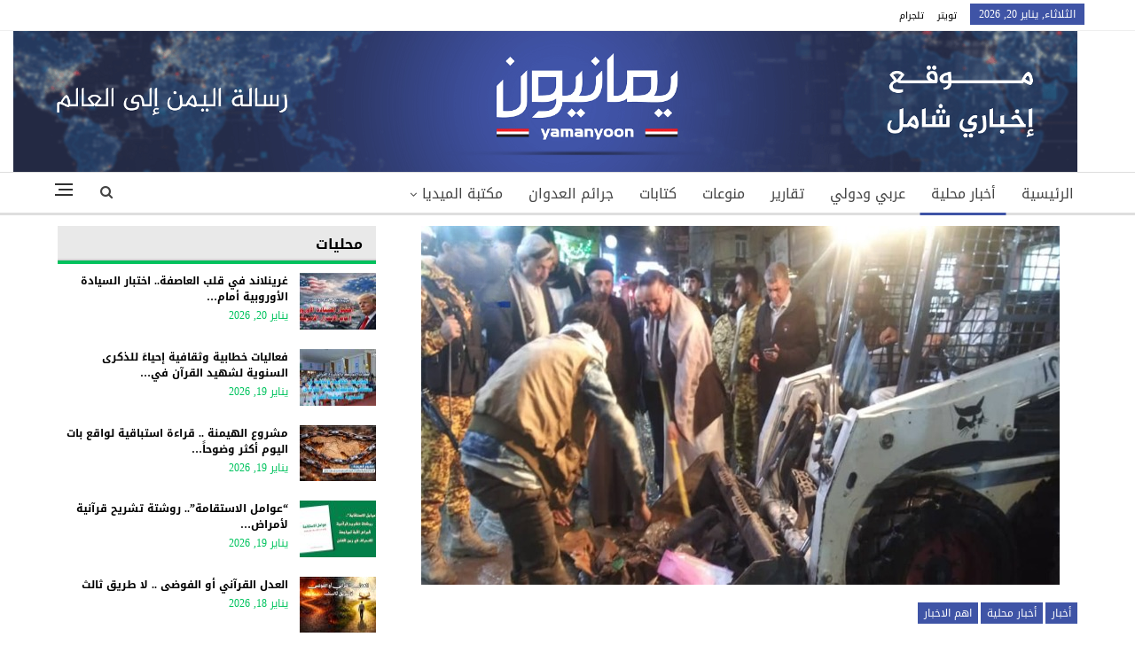

--- FILE ---
content_type: text/html; charset=UTF-8
request_url: https://www.yamanyoon.com/?p=340383
body_size: 14935
content:
	<!DOCTYPE html>
		<!--[if IE 8]>
	<html class="ie ie8" dir="rtl" lang="ar"> <![endif]-->
	<!--[if IE 9]>
	<html class="ie ie9" dir="rtl" lang="ar"> <![endif]-->
	<!--[if gt IE 9]><!-->
<html dir="rtl" lang="ar"> <!--<![endif]-->
	<head>
				<meta charset="UTF-8">
		<meta http-equiv="X-UA-Compatible" content="IE=edge">
		<meta name="viewport" content="width=device-width, initial-scale=1.0">
		<link rel="pingback" href="https://www.yamanyoon.com/xmlrpc.php"/>

		<title>تدشين حملة نظافة شاملة لرفع البسطات والمخلفات من شوارع وأسواق أمانة العاصمة &#8211; يمانيون</title>
<meta name='robots' content='max-image-preview:large' />
	<style>img:is([sizes="auto" i], [sizes^="auto," i]) { contain-intrinsic-size: 3000px 1500px }</style>
	
<!-- Better Open Graph, Schema.org & Twitter Integration -->
<meta property="og:locale" content="ar"/>
<meta property="og:site_name" content="يمانيون"/>
<meta property="og:url" content="https://www.yamanyoon.com/?p=340383"/>
<meta property="og:title" content="تدشين حملة نظافة شاملة لرفع البسطات والمخلفات من شوارع وأسواق أمانة العاصمة"/>
<meta property="og:image" content="https://www.yamanyoon.com/wp-content/uploads/2024/04/عباد-يدشن.png"/>
<meta property="article:section" content="اهم الاخبار"/>
<meta property="article:tag" content="عيد الفطر المبارك"/>
<meta property="og:description" content="تدشين حملة نظافة شاملة لرفع البسطات والمخلفات من شوارع وأسواق أمانة العاصمة"/>
<meta property="og:type" content="article"/>
<meta name="twitter:card" content="summary"/>
<meta name="twitter:url" content="https://www.yamanyoon.com/?p=340383"/>
<meta name="twitter:title" content="تدشين حملة نظافة شاملة لرفع البسطات والمخلفات من شوارع وأسواق أمانة العاصمة"/>
<meta name="twitter:description" content="تدشين حملة نظافة شاملة لرفع البسطات والمخلفات من شوارع وأسواق أمانة العاصمة"/>
<meta name="twitter:image" content="https://www.yamanyoon.com/wp-content/uploads/2024/04/عباد-يدشن.png"/>
<!-- / Better Open Graph, Schema.org & Twitter Integration. -->
<link rel='dns-prefetch' href='//fonts.googleapis.com' />
<link rel="alternate" type="application/rss+xml" title="يمانيون &laquo; الخلاصة" href="https://www.yamanyoon.com/?feed=rss2" />
<link rel='stylesheet' id='wp-block-library-rtl-css' href='https://www.yamanyoon.com/wp-includes/css/dist/block-library/style-rtl.min.css' type='text/css' media='all' />
<style id='classic-theme-styles-inline-css' type='text/css'>
/*! This file is auto-generated */
.wp-block-button__link{color:#fff;background-color:#32373c;border-radius:9999px;box-shadow:none;text-decoration:none;padding:calc(.667em + 2px) calc(1.333em + 2px);font-size:1.125em}.wp-block-file__button{background:#32373c;color:#fff;text-decoration:none}
</style>
<style id='global-styles-inline-css' type='text/css'>
:root{--wp--preset--aspect-ratio--square: 1;--wp--preset--aspect-ratio--4-3: 4/3;--wp--preset--aspect-ratio--3-4: 3/4;--wp--preset--aspect-ratio--3-2: 3/2;--wp--preset--aspect-ratio--2-3: 2/3;--wp--preset--aspect-ratio--16-9: 16/9;--wp--preset--aspect-ratio--9-16: 9/16;--wp--preset--color--black: #000000;--wp--preset--color--cyan-bluish-gray: #abb8c3;--wp--preset--color--white: #ffffff;--wp--preset--color--pale-pink: #f78da7;--wp--preset--color--vivid-red: #cf2e2e;--wp--preset--color--luminous-vivid-orange: #ff6900;--wp--preset--color--luminous-vivid-amber: #fcb900;--wp--preset--color--light-green-cyan: #7bdcb5;--wp--preset--color--vivid-green-cyan: #00d084;--wp--preset--color--pale-cyan-blue: #8ed1fc;--wp--preset--color--vivid-cyan-blue: #0693e3;--wp--preset--color--vivid-purple: #9b51e0;--wp--preset--gradient--vivid-cyan-blue-to-vivid-purple: linear-gradient(135deg,rgba(6,147,227,1) 0%,rgb(155,81,224) 100%);--wp--preset--gradient--light-green-cyan-to-vivid-green-cyan: linear-gradient(135deg,rgb(122,220,180) 0%,rgb(0,208,130) 100%);--wp--preset--gradient--luminous-vivid-amber-to-luminous-vivid-orange: linear-gradient(135deg,rgba(252,185,0,1) 0%,rgba(255,105,0,1) 100%);--wp--preset--gradient--luminous-vivid-orange-to-vivid-red: linear-gradient(135deg,rgba(255,105,0,1) 0%,rgb(207,46,46) 100%);--wp--preset--gradient--very-light-gray-to-cyan-bluish-gray: linear-gradient(135deg,rgb(238,238,238) 0%,rgb(169,184,195) 100%);--wp--preset--gradient--cool-to-warm-spectrum: linear-gradient(135deg,rgb(74,234,220) 0%,rgb(151,120,209) 20%,rgb(207,42,186) 40%,rgb(238,44,130) 60%,rgb(251,105,98) 80%,rgb(254,248,76) 100%);--wp--preset--gradient--blush-light-purple: linear-gradient(135deg,rgb(255,206,236) 0%,rgb(152,150,240) 100%);--wp--preset--gradient--blush-bordeaux: linear-gradient(135deg,rgb(254,205,165) 0%,rgb(254,45,45) 50%,rgb(107,0,62) 100%);--wp--preset--gradient--luminous-dusk: linear-gradient(135deg,rgb(255,203,112) 0%,rgb(199,81,192) 50%,rgb(65,88,208) 100%);--wp--preset--gradient--pale-ocean: linear-gradient(135deg,rgb(255,245,203) 0%,rgb(182,227,212) 50%,rgb(51,167,181) 100%);--wp--preset--gradient--electric-grass: linear-gradient(135deg,rgb(202,248,128) 0%,rgb(113,206,126) 100%);--wp--preset--gradient--midnight: linear-gradient(135deg,rgb(2,3,129) 0%,rgb(40,116,252) 100%);--wp--preset--font-size--small: 13px;--wp--preset--font-size--medium: 20px;--wp--preset--font-size--large: 36px;--wp--preset--font-size--x-large: 42px;--wp--preset--spacing--20: 0.44rem;--wp--preset--spacing--30: 0.67rem;--wp--preset--spacing--40: 1rem;--wp--preset--spacing--50: 1.5rem;--wp--preset--spacing--60: 2.25rem;--wp--preset--spacing--70: 3.38rem;--wp--preset--spacing--80: 5.06rem;--wp--preset--shadow--natural: 6px 6px 9px rgba(0, 0, 0, 0.2);--wp--preset--shadow--deep: 12px 12px 50px rgba(0, 0, 0, 0.4);--wp--preset--shadow--sharp: 6px 6px 0px rgba(0, 0, 0, 0.2);--wp--preset--shadow--outlined: 6px 6px 0px -3px rgba(255, 255, 255, 1), 6px 6px rgba(0, 0, 0, 1);--wp--preset--shadow--crisp: 6px 6px 0px rgba(0, 0, 0, 1);}:where(.is-layout-flex){gap: 0.5em;}:where(.is-layout-grid){gap: 0.5em;}body .is-layout-flex{display: flex;}.is-layout-flex{flex-wrap: wrap;align-items: center;}.is-layout-flex > :is(*, div){margin: 0;}body .is-layout-grid{display: grid;}.is-layout-grid > :is(*, div){margin: 0;}:where(.wp-block-columns.is-layout-flex){gap: 2em;}:where(.wp-block-columns.is-layout-grid){gap: 2em;}:where(.wp-block-post-template.is-layout-flex){gap: 1.25em;}:where(.wp-block-post-template.is-layout-grid){gap: 1.25em;}.has-black-color{color: var(--wp--preset--color--black) !important;}.has-cyan-bluish-gray-color{color: var(--wp--preset--color--cyan-bluish-gray) !important;}.has-white-color{color: var(--wp--preset--color--white) !important;}.has-pale-pink-color{color: var(--wp--preset--color--pale-pink) !important;}.has-vivid-red-color{color: var(--wp--preset--color--vivid-red) !important;}.has-luminous-vivid-orange-color{color: var(--wp--preset--color--luminous-vivid-orange) !important;}.has-luminous-vivid-amber-color{color: var(--wp--preset--color--luminous-vivid-amber) !important;}.has-light-green-cyan-color{color: var(--wp--preset--color--light-green-cyan) !important;}.has-vivid-green-cyan-color{color: var(--wp--preset--color--vivid-green-cyan) !important;}.has-pale-cyan-blue-color{color: var(--wp--preset--color--pale-cyan-blue) !important;}.has-vivid-cyan-blue-color{color: var(--wp--preset--color--vivid-cyan-blue) !important;}.has-vivid-purple-color{color: var(--wp--preset--color--vivid-purple) !important;}.has-black-background-color{background-color: var(--wp--preset--color--black) !important;}.has-cyan-bluish-gray-background-color{background-color: var(--wp--preset--color--cyan-bluish-gray) !important;}.has-white-background-color{background-color: var(--wp--preset--color--white) !important;}.has-pale-pink-background-color{background-color: var(--wp--preset--color--pale-pink) !important;}.has-vivid-red-background-color{background-color: var(--wp--preset--color--vivid-red) !important;}.has-luminous-vivid-orange-background-color{background-color: var(--wp--preset--color--luminous-vivid-orange) !important;}.has-luminous-vivid-amber-background-color{background-color: var(--wp--preset--color--luminous-vivid-amber) !important;}.has-light-green-cyan-background-color{background-color: var(--wp--preset--color--light-green-cyan) !important;}.has-vivid-green-cyan-background-color{background-color: var(--wp--preset--color--vivid-green-cyan) !important;}.has-pale-cyan-blue-background-color{background-color: var(--wp--preset--color--pale-cyan-blue) !important;}.has-vivid-cyan-blue-background-color{background-color: var(--wp--preset--color--vivid-cyan-blue) !important;}.has-vivid-purple-background-color{background-color: var(--wp--preset--color--vivid-purple) !important;}.has-black-border-color{border-color: var(--wp--preset--color--black) !important;}.has-cyan-bluish-gray-border-color{border-color: var(--wp--preset--color--cyan-bluish-gray) !important;}.has-white-border-color{border-color: var(--wp--preset--color--white) !important;}.has-pale-pink-border-color{border-color: var(--wp--preset--color--pale-pink) !important;}.has-vivid-red-border-color{border-color: var(--wp--preset--color--vivid-red) !important;}.has-luminous-vivid-orange-border-color{border-color: var(--wp--preset--color--luminous-vivid-orange) !important;}.has-luminous-vivid-amber-border-color{border-color: var(--wp--preset--color--luminous-vivid-amber) !important;}.has-light-green-cyan-border-color{border-color: var(--wp--preset--color--light-green-cyan) !important;}.has-vivid-green-cyan-border-color{border-color: var(--wp--preset--color--vivid-green-cyan) !important;}.has-pale-cyan-blue-border-color{border-color: var(--wp--preset--color--pale-cyan-blue) !important;}.has-vivid-cyan-blue-border-color{border-color: var(--wp--preset--color--vivid-cyan-blue) !important;}.has-vivid-purple-border-color{border-color: var(--wp--preset--color--vivid-purple) !important;}.has-vivid-cyan-blue-to-vivid-purple-gradient-background{background: var(--wp--preset--gradient--vivid-cyan-blue-to-vivid-purple) !important;}.has-light-green-cyan-to-vivid-green-cyan-gradient-background{background: var(--wp--preset--gradient--light-green-cyan-to-vivid-green-cyan) !important;}.has-luminous-vivid-amber-to-luminous-vivid-orange-gradient-background{background: var(--wp--preset--gradient--luminous-vivid-amber-to-luminous-vivid-orange) !important;}.has-luminous-vivid-orange-to-vivid-red-gradient-background{background: var(--wp--preset--gradient--luminous-vivid-orange-to-vivid-red) !important;}.has-very-light-gray-to-cyan-bluish-gray-gradient-background{background: var(--wp--preset--gradient--very-light-gray-to-cyan-bluish-gray) !important;}.has-cool-to-warm-spectrum-gradient-background{background: var(--wp--preset--gradient--cool-to-warm-spectrum) !important;}.has-blush-light-purple-gradient-background{background: var(--wp--preset--gradient--blush-light-purple) !important;}.has-blush-bordeaux-gradient-background{background: var(--wp--preset--gradient--blush-bordeaux) !important;}.has-luminous-dusk-gradient-background{background: var(--wp--preset--gradient--luminous-dusk) !important;}.has-pale-ocean-gradient-background{background: var(--wp--preset--gradient--pale-ocean) !important;}.has-electric-grass-gradient-background{background: var(--wp--preset--gradient--electric-grass) !important;}.has-midnight-gradient-background{background: var(--wp--preset--gradient--midnight) !important;}.has-small-font-size{font-size: var(--wp--preset--font-size--small) !important;}.has-medium-font-size{font-size: var(--wp--preset--font-size--medium) !important;}.has-large-font-size{font-size: var(--wp--preset--font-size--large) !important;}.has-x-large-font-size{font-size: var(--wp--preset--font-size--x-large) !important;}
:where(.wp-block-post-template.is-layout-flex){gap: 1.25em;}:where(.wp-block-post-template.is-layout-grid){gap: 1.25em;}
:where(.wp-block-columns.is-layout-flex){gap: 2em;}:where(.wp-block-columns.is-layout-grid){gap: 2em;}
:root :where(.wp-block-pullquote){font-size: 1.5em;line-height: 1.6;}
</style>
<link rel='stylesheet' id='better-framework-main-fonts-css' href='https://fonts.googleapis.com/css?family=Roboto%3A500&#038;display=swap' type='text/css' media='all' />
<link rel='stylesheet' id='better-framework-font-1-css' href='//fonts.googleapis.com/earlyaccess/droidarabickufi.css' type='text/css' media='all' />
<script type="text/javascript" src="https://www.yamanyoon.com/wp-includes/js/jquery/jquery.min.js" id="jquery-core-js"></script>
<script type="text/javascript" src="https://www.yamanyoon.com/wp-includes/js/jquery/jquery-migrate.min.js" id="jquery-migrate-js"></script>
<!--[if lt IE 9]>
<script type="text/javascript" src="https://www.yamanyoon.com/wp-content/themes/ansarollah/includes/libs/better-framework/assets/js/html5shiv.min.js" id="bf-html5shiv-js"></script>
<![endif]-->
<!--[if lt IE 9]>
<script type="text/javascript" src="https://www.yamanyoon.com/wp-content/themes/ansarollah/includes/libs/better-framework/assets/js/respond.min.js" id="bf-respond-js"></script>
<![endif]-->
<link rel="https://api.w.org/" href="https://www.yamanyoon.com/index.php?rest_route=/" /><link rel="alternate" title="JSON" type="application/json" href="https://www.yamanyoon.com/index.php?rest_route=/wp/v2/posts/340383" /><link rel="EditURI" type="application/rsd+xml" title="RSD" href="https://www.yamanyoon.com/xmlrpc.php?rsd" />
<link rel="canonical" href="https://www.yamanyoon.com/?p=340383" />
<link rel='shortlink' href='https://www.yamanyoon.com/?p=340383' />
<link rel="alternate" title="oEmbed (JSON)" type="application/json+oembed" href="https://www.yamanyoon.com/index.php?rest_route=%2Foembed%2F1.0%2Fembed&#038;url=https%3A%2F%2Fwww.yamanyoon.com%2F%3Fp%3D340383&#038;lang=ar" />
<link rel="alternate" title="oEmbed (XML)" type="text/xml+oembed" href="https://www.yamanyoon.com/index.php?rest_route=%2Foembed%2F1.0%2Fembed&#038;url=https%3A%2F%2Fwww.yamanyoon.com%2F%3Fp%3D340383&#038;format=xml&#038;lang=ar" />
<meta name="generator" content="Powered by WPBakery Page Builder - drag and drop page builder for WordPress."/>
<script type="application/ld+json">{
    "@context": "http://schema.org/",
    "@type": "Organization",
    "@id": "#organization",
    "logo": {
        "@type": "ImageObject",
        "url": "https://www.yamanyoon.com/wp-content/uploads/2023/06/yamanyoonlogobanner.png"
    },
    "url": "https://www.yamanyoon.com/",
    "name": "\u064a\u0645\u0627\u0646\u064a\u0648\u0646",
    "description": "\u0631\u0633\u0627\u0644\u0629 \u0627\u0644\u064a\u0645\u0646 \u0627\u0644\u0649 \u0627\u0644\u0639\u0627\u0644\u0645"
}</script>
<script type="application/ld+json">{
    "@context": "http://schema.org/",
    "@type": "WebSite",
    "name": "\u064a\u0645\u0627\u0646\u064a\u0648\u0646",
    "alternateName": "\u0631\u0633\u0627\u0644\u0629 \u0627\u0644\u064a\u0645\u0646 \u0627\u0644\u0649 \u0627\u0644\u0639\u0627\u0644\u0645",
    "url": "https://www.yamanyoon.com/"
}</script>
<script type="application/ld+json">{
    "@context": "http://schema.org/",
    "@type": "BlogPosting",
    "headline": "\u062a\u062f\u0634\u064a\u0646 \u062d\u0645\u0644\u0629 \u0646\u0638\u0627\u0641\u0629 \u0634\u0627\u0645\u0644\u0629 \u0644\u0631\u0641\u0639 \u0627\u0644\u0628\u0633\u0637\u0627\u062a \u0648\u0627\u0644\u0645\u062e\u0644\u0641\u0627\u062a \u0645\u0646 \u0634\u0648\u0627\u0631\u0639 \u0648\u0623\u0633\u0648\u0627\u0642 \u0623\u0645\u0627\u0646\u0629 \u0627\u0644\u0639\u0627\u0635\u0645\u0629",
    "description": "\u062a\u062f\u0634\u064a\u0646 \u062d\u0645\u0644\u0629 \u0646\u0638\u0627\u0641\u0629 \u0634\u0627\u0645\u0644\u0629 \u0644\u0631\u0641\u0639 \u0627\u0644\u0628\u0633\u0637\u0627\u062a \u0648\u0627\u0644\u0645\u062e\u0644\u0641\u0627\u062a \u0645\u0646 \u0634\u0648\u0627\u0631\u0639 \u0648\u0623\u0633\u0648\u0627\u0642 \u0623\u0645\u0627\u0646\u0629 \u0627\u0644\u0639\u0627\u0635\u0645\u0629",
    "datePublished": "2024-04-10",
    "dateModified": "2024-04-10",
    "author": {
        "@type": "Person",
        "@id": "#person-",
        "name": "\u0645\u0627\u062c\u062f"
    },
    "image": "https://www.yamanyoon.com/wp-content/uploads/2024/04/\u0639\u0628\u0627\u062f-\u064a\u062f\u0634\u0646.png",
    "interactionStatistic": [
        {
            "@type": "InteractionCounter",
            "interactionType": "http://schema.org/CommentAction",
            "userInteractionCount": "0"
        }
    ],
    "publisher": {
        "@id": "#organization"
    },
    "mainEntityOfPage": "https://www.yamanyoon.com/?p=340383"
}</script>
<link rel='stylesheet' id='bf-minifed-css-1' href='https://www.yamanyoon.com/wp-content/bs-booster-cache/d66cd5b50fc062c127950f984b07e2fd.css' type='text/css' media='all' />
<link rel='stylesheet' id='7.11.0-1768832443' href='https://www.yamanyoon.com/wp-content/bs-booster-cache/1c0e8fd375c276343cc98b33c8aa8629.css' type='text/css' media='all' />
<link rel="icon" href="https://www.yamanyoon.com/wp-content/uploads/2023/06/cropped-yamanyoonlog-in-32x32.png" sizes="32x32" />
<link rel="icon" href="https://www.yamanyoon.com/wp-content/uploads/2023/06/cropped-yamanyoonlog-in-192x192.png" sizes="192x192" />
<link rel="apple-touch-icon" href="https://www.yamanyoon.com/wp-content/uploads/2023/06/cropped-yamanyoonlog-in-180x180.png" />
<meta name="msapplication-TileImage" content="https://www.yamanyoon.com/wp-content/uploads/2023/06/cropped-yamanyoonlog-in-270x270.png" />

<!-- BetterFramework Head Inline CSS -->
<style>
.site-header .site-branding .logo img {
       max-width: 1200px !important;
}
.site-header .site-branding .logo {
  width: 1156px !important;
  height: auto;
}
.section-heading.sh-t3.sh-s3:before {
    background: #e9e9e9;
    border-bottom: 1px #00c35e solid;
}
.section-heading.sh-t3.sh-s3>a>.h-text.h-text {
    color: #0f801f!important;
    font-weight: bold;
}
.section-heading.sh-t3.sh-s3>a.active>.h-text.h-text, .section-heading.sh-t3.sh-s3>a>.h-text.h-text {
    line-height: 34px;
    color: #0f801f!important;
    height: 40px;
    font-size: 16px;
}
.bs-slider-1-item .content-container{
    width: 100%;
    background-color: rgba(0, 0, 0, 0.47);
    left: 0px;
    right:0px;
    padding: 15px;
}
.widget .section-heading .h-text, .bs-vc-sidebar-column .section-heading .h-text {
    color: #00c35e;
}
.listing-item-tb-1 .title a {
    color: #000;
    font-weight: bold;
    font-size: 12px;
}
.post-meta, .post-meta a {
    color: #00c35e;
}
.listing-item-grid-1 .title a {
    color: #000;
    font-weight: bold;
    font-size: 14px;
}
.post-summary {
    color: #000;
}
.better-newsticker ul.news-list li a {
    color: #000;
}
.section-heading.sh-t3.sh-s3 {
    padding: 0 15px;
    border-bottom: 3px #00c35e solid;
}
.site-header .top-menu.menu>li>a, .topbar .topbar-sign-in {
    color: #000;
    font-size: 11px;
}
.site-footer .copy-1, .site-footer .copy-2 {
    color: #fff;
    font-size: 14px;
    font-weight: bold;
}
.section-heading.sh-t3 .main-link:first-child:last-child .h-text {
  color: #000 !important;
}

</style>
<!-- /BetterFramework Head Inline CSS-->
<noscript><style> .wpb_animate_when_almost_visible { opacity: 1; }</style></noscript>	</head>

<body class="rtl wp-singular post-template-default single single-post postid-340383 single-format-standard wp-theme-ansarollah bs-theme bs-publisher bs-publisher-clean-magazine active-light-box close-rh page-layout-2-col page-layout-2-col-right full-width active-sticky-sidebar main-menu-sticky-smart main-menu-full-width active-ajax-search single-prim-cat-133 single-cat-133 single-cat-116 single-cat-639  wpb-js-composer js-comp-ver-6.7.0 vc_responsive bs-ll-a" dir="rtl">
<div class="off-canvas-overlay"></div>
<div class="off-canvas-container right skin-white">
	<div class="off-canvas-inner">
		<span class="canvas-close"><i></i></span>
					<div class="off-canvas-search">
				<form role="search" method="get" action="https://www.yamanyoon.com">
					<input type="text" name="s" value=""
					       placeholder="Search...">
					<i class="fa fa-search"></i>
				</form>
			</div>
						<div class="off-canvas-menu">
				<div class="off-canvas-menu-fallback"></div>
			</div>
						<div class="off_canvas_footer">
				<div class="off_canvas_footer-info entry-content">
					<p></p>
				</div>
			</div>
				</div>
</div>
		<div class="main-wrap content-main-wrap">
			<header id="header" class="site-header header-style-2 full-width" itemscope="itemscope" itemtype="https://schema.org/WPHeader">

		<section class="topbar topbar-style-1 hidden-xs hidden-xs">
	<div class="content-wrap">
		<div class="container">
			<div class="topbar-inner clearfix">

				
				<div class="section-menu">
						<div id="menu-top" class="menu top-menu-wrapper" role="navigation" itemscope="itemscope" itemtype="https://schema.org/SiteNavigationElement">
		<nav class="top-menu-container">

			<ul id="top-navigation" class="top-menu menu clearfix bsm-pure">
									<li id="topbar-date" class="menu-item menu-item-date">
					<span
						class="topbar-date">الثلاثاء, يناير 20, 2026</span>
					</li>
					<li id="menu-item-295459" class="menu-item menu-item-type-custom menu-item-object-custom better-anim-fade menu-item-295459"><a href="https://twitter.com/yamanyoonn">تويتر</a></li>
<li id="menu-item-25163" class="menu-item menu-item-type-custom menu-item-object-custom better-anim-fade menu-item-25163"><a href="https://telegram.me/yamanyoonn">تلجرام</a></li>
			</ul>

		</nav>
	</div>
				</div>
			</div>
		</div>
	</div>
</section>
		<div class="header-inner">
			<div class="content-wrap">
				<div class="container">
					<div class="row">
						<div class="row-height">
							<div class="logo-col col-xs-12">
								<div class="col-inside">
									<div id="site-branding" class="site-branding">
	<p  id="site-title" class="logo h1 img-logo">
	<a href="https://www.yamanyoon.com/" itemprop="url" rel="home">
					<img id="site-logo" src="https://www.yamanyoon.com/wp-content/uploads/2023/06/yamanyoonlogobanner.png"
			     alt="يمانيون "  />

			<span class="site-title">يمانيون  - رسالة اليمن الى العالم</span>
				</a>
</p>
</div><!-- .site-branding -->
								</div>
							</div>
													</div>
					</div>
				</div>
			</div>
		</div>

		<div id="menu-main" class="menu main-menu-wrapper show-search-item show-off-canvas menu-actions-btn-width-2" role="navigation" itemscope="itemscope" itemtype="https://schema.org/SiteNavigationElement">
	<div class="main-menu-inner">
		<div class="content-wrap">
			<div class="container">

				<nav class="main-menu-container">
					<ul id="main-navigation" class="main-menu menu bsm-pure clearfix">
						<li id="menu-item-583" class="menu-item menu-item-type-custom menu-item-object-custom menu-item-home better-anim-fade menu-item-583"><a href="http://www.yamanyoon.com/">الرئيسية</a></li>
<li id="menu-item-24443" class="menu-item menu-item-type-taxonomy menu-item-object-category current-post-ancestor current-menu-parent current-post-parent menu-term-116 better-anim-fade menu-item-24443"><a href="https://www.yamanyoon.com/?cat=116">أخبار محلية</a></li>
<li id="menu-item-2764" class="menu-item menu-item-type-taxonomy menu-item-object-category menu-term-128 better-anim-fade menu-item-2764"><a href="https://www.yamanyoon.com/?cat=128">عربي ودولي</a></li>
<li id="menu-item-24427" class="menu-item menu-item-type-taxonomy menu-item-object-category menu-term-455 better-anim-fade menu-item-24427"><a href="https://www.yamanyoon.com/?cat=455">تقارير</a></li>
<li id="menu-item-39281" class="menu-item menu-item-type-taxonomy menu-item-object-category menu-term-1 better-anim-fade menu-item-39281"><a href="https://www.yamanyoon.com/?cat=1">منوعات</a></li>
<li id="menu-item-3097" class="menu-item menu-item-type-taxonomy menu-item-object-category menu-term-141 better-anim-fade menu-item-3097"><a href="https://www.yamanyoon.com/?cat=141">كتابات</a></li>
<li id="menu-item-24669" class="menu-item menu-item-type-taxonomy menu-item-object-category menu-term-99 better-anim-fade menu-item-24669"><a href="https://www.yamanyoon.com/?cat=99">جرائم العدوان</a></li>
<li id="menu-item-2739" class="menu-item menu-item-type-taxonomy menu-item-object-category menu-item-has-children menu-term-107 better-anim-fade menu-item-2739"><a href="https://www.yamanyoon.com/?cat=107">مكتبة الميديا</a>
<ul class="sub-menu">
	<li id="menu-item-25161" class="menu-item menu-item-type-taxonomy menu-item-object-category menu-term-109 better-anim-fade menu-item-25161"><a href="https://www.yamanyoon.com/?cat=109">فيديو</a></li>
	<li id="menu-item-25160" class="menu-item menu-item-type-taxonomy menu-item-object-category menu-term-108 better-anim-fade menu-item-25160"><a href="https://www.yamanyoon.com/?cat=108">صور</a></li>
	<li id="menu-item-2743" class="menu-item menu-item-type-taxonomy menu-item-object-category menu-term-112 better-anim-fade menu-item-2743"><a href="https://www.yamanyoon.com/?cat=112">كاريكاتير</a></li>
</ul>
</li>
					</ul><!-- #main-navigation -->
											<div class="menu-action-buttons width-2">
															<div class="off-canvas-menu-icon-container off-icon-right">
									<div class="off-canvas-menu-icon">
										<div class="off-canvas-menu-icon-el"></div>
									</div>
								</div>
																<div class="search-container close">
									<span class="search-handler"><i class="fa fa-search"></i></span>

									<div class="search-box clearfix">
										<form role="search" method="get" class="search-form clearfix" action="https://www.yamanyoon.com">
	<input type="search" class="search-field"
	       placeholder="Search..."
	       value="" name="s"
	       title="Search for:"
	       autocomplete="off">
	<input type="submit" class="search-submit" value="Search">
</form><!-- .search-form -->
									</div>
								</div>
														</div>
										</nav><!-- .main-menu-container -->

			</div>
		</div>
	</div>
</div><!-- .menu -->
	</header><!-- .header -->
	<div class="rh-header clearfix light deferred-block-exclude">
		<div class="rh-container clearfix">

			<div class="menu-container close">
				<span class="menu-handler"><span class="lines"></span></span>
			</div><!-- .menu-container -->

			<div class="logo-container rh-img-logo">
				<a href="https://www.yamanyoon.com/" itemprop="url" rel="home">
											<img src="https://www.yamanyoon.com/wp-content/uploads/2023/06/yamanyoonlogobanner.png"
						     alt="يمانيون"  />				</a>
			</div><!-- .logo-container -->
		</div><!-- .rh-container -->
	</div><!-- .rh-header -->
<div class="content-wrap">
		<main id="content" class="content-container">

		<div class="container layout-2-col layout-2-col-1 layout-right-sidebar post-template-10">

			<div class="row main-section">
										<div class="col-sm-8 content-column">
							<div class="single-container">
																<article id="post-340383" class="post-340383 post type-post status-publish format-standard has-post-thumbnail  category-133 category-116 category-639 tag-13748 tag-20584 tag-18978 tag-14994 single-post-content">
									<div class="single-featured"><a class="post-thumbnail open-lightbox" href="https://www.yamanyoon.com/wp-content/uploads/2024/04/عباد-يدشن.png"><img  width="720" height="405" alt="" data-src="https://www.yamanyoon.com/wp-content/uploads/2024/04/عباد-يدشن.png">											</a>
											</div>
																		<div class="post-header-inner">
										<div class="post-header-title">
											<div class="term-badges floated"><span class="term-badge term-133"><a href="https://www.yamanyoon.com/?cat=133">أخبار</a></span><span class="term-badge term-116"><a href="https://www.yamanyoon.com/?cat=116">أخبار محلية</a></span><span class="term-badge term-639"><a href="https://www.yamanyoon.com/?cat=639">اهم الاخبار</a></span></div>											<h1 class="single-post-title">
												<span class="post-title" itemprop="headline">تدشين حملة نظافة شاملة لرفع البسطات والمخلفات من شوارع وأسواق أمانة العاصمة</span>
											</h1>
																					</div>
									</div>
																		<div class="entry-content clearfix single-post-content">
										<div class="LastNewsText">
<p><span style="color: #4a4a4a; font-size: 20px; text-transform: initial;">يمانيون/ صنعاء</span></p>
</div>
<div class="mainText">
<div>دشن أمين العاصمة الدكتور حمود عُباد مساء أمس، حملة نظافة شاملة لرفع البسطات والمظاهر المشوهة والعشوائية والمخلفات من شوارع وأسواق مديريات الأمانة بالتزامن مع عيد الفطر المبارك.<br />
وانطلقت الحملة التي تنفذها الأمانة وصندوق ومشروع النظافة ومكتب الأشغال، بمشاركة عمال ومشرفي ومسؤولي مناطق النظافة والأشغال والمرور والمديريات والجهات الأمنية، إلى جانب 348 آلية من المعدات الكبيرة والمتوسطة، من بداية شارع جمال باتجاه ميدان التحرير وصولاً إلى شارع علي عبد المغني.<br />
وأشرف وشارك في تنفيذ الحملة وكلاء أمانة العاصمة ومدراء المديريات والكوادر العاملة الذين توزعوا على أسواق المقالح، والأصبحي، وشميلة بمديرية السبعين، باب اليمن وصنعاء القديمة والزمر، وشعوب وفروة، مروراً بشارع هايل وعشرين والسنينة بمعين، والجمهورية والحصبة بالثورة، وصولاً إلى أسواق الزهراوي و الصافية، وحدة والزبيري بالوحدة، وأسواق نقم وخولان بمديرية آزال، وأسواق بني الحارث.<br />
واطلع أمين العاصمة ومعه عدد من الوكلاء على سير أعمال النظافة ومستوى رفع العشوائيات والبسطات والمخلفات وتنظيم حركة سير المركبات خلال ليلة عيد الفطر في شوارع وأسواق مختلف مديريات الأمانة.<br />
وأكد الدكتور عُباد أن قيادات الأمانة وعمال ومسؤولي قطاعي النظافة والأشغال والمرور والأجهزة الأمنية والمديريات، أشرفوا ليلة العيد ميدنياً على سير حملة النظافة وبما يسهم الحفاظ على نظافة العاصمة ومظهرها الجمالي.<br />
ونوه بجهود العاملين والمشاركين بالحملة من &#8220;مشروع وصندوق النظافة والأشغال والمرور والأمن والمكاتب التنفيذية ومدراء المديريات وعقال الحارات&#8221; وتعاونهم في إنجاح حملة النظافة التي تعكس المسؤولية الملقاة على عاتق الجميع.<br />
ووجه أمين العاصمة مديري صندوق ومشروع النظافة ومسؤولي المرافق والأسواق بمكتب الأشغال بالعمل على تثبيت الوضع في الأسواق والشوارع والأحياء خلال أيام العيد وتشديد الرقابة على أصحاب المحال التجارية والأسواق وحثهم على عدم إخراج المخلفات بعد تنظيف الشوارع ومرور سيارات النظافة.<br />
فيما وجّه رئيس لجنة الشؤون الاجتماعية بمحلي الأمانة حمود النقيب، مكاتب النظافة والأشغال والأمن بإزالة المخالفات والعشوائيات في الشوارع والأسواق العامة التي تسببت في عرقلة حركة السير .. منوها بجهود الجميع وتعاونهم في إنجاح الحملة.<br />
من جانبه أكد مديرا صندوق ومشروع النظافة محمد شرف الدين وإبراهيم الصرابي، أن الحملة استهدفت رفع البساطين والمخلفات من شوارع وأحياء وأسواق مديريات الأمانة العشر ومتابعة أوضاع حملة النظافة فيها خلال ليلة وإجازة العيد.<br />
وأشارا إلى أن الحملة التي تستمر خلال أيام إجازة العيد يشارك فيها أكثر من ثلاثة آلاف عامل موزعين على عمال ومشرفين ومراقبين وسائقين و348 معدة وآلية كبيرة ومتوسطة تعمل على رفع البساطين والمخلفات بجميع الشوارع والأسواق بكافة مديريات الأمانة.<br />
وأشاد شرف الدين والصرابي بجهود عمال ومسؤولي مناطق النظافة ودور كوادر مكتب الأشغال وفروعه بالمديريات، والإدارة العامة للآليات ومدراء المديريات والمرور، ومستوى التنسيق وتضافر الجهود لتنفيذ حملة النظافة خلال ليلة العيد، وتحملهم أعباء إضافية خلال إجازة العيد، حفاظاً على المظهر الجمالي للعاصمة وتهيئة الأجواء الملائمة للمواطنين.<br />
من جهته أشار مدير مكتب الأشغال بالأمانة المهندس عبدالسلام الجرادي إلى مشاركة المكتب في دعم وإسناد الحملة الشاملة بأكثر من 26 آلية ومعدة، ومساهمة موظفي وقيادات أشغال المديريات لرفع البسطات والبساطين من الأسواق والشوارع.</div>
</div>
									</div>
										<div class="entry-terms post-tags clearfix ">
		<span class="terms-label"><i class="fa fa-tags"></i></span>
		<a href="https://www.yamanyoon.com/?tag=%d8%ad%d9%85%d9%84%d8%a9-%d9%86%d8%b8%d8%a7%d9%81%d8%a9" rel="tag"># حملة نظافة</a><a href="https://www.yamanyoon.com/?tag=%d9%8f%d8%a3%d9%85%d8%a7%d9%86%d8%a9-%d8%a7%d9%84%d8%b9%d8%a7%d8%b5%d9%85%d8%a9" rel="tag">ُ#أمانة العاصمة</a><a href="https://www.yamanyoon.com/?tag=%d8%ad%d9%85%d9%88%d8%af-%d8%b9%d8%a8%d8%a7%d8%af" rel="tag">#حمود عباد</a><a href="https://www.yamanyoon.com/?tag=%d8%b9%d9%8a%d8%af-%d8%a7%d9%84%d9%81%d8%b7%d8%b1-%d8%a7%d9%84%d9%85%d8%a8%d8%a7%d8%b1%d9%83" rel="tag">عيد الفطر المبارك</a>	</div>
		<div class="post-share single-post-share bottom-share clearfix style-1">
			<div class="post-share-btn-group">
							</div>
						<div class="share-handler-wrap ">
				<span class="share-handler post-share-btn rank-default">
					<i class="bf-icon  fa fa-share-alt"></i>						<b class="text">Share</b>
										</span>
				<span class="social-item facebook"><a href="https://www.facebook.com/sharer.php?u=https%3A%2F%2Fwww.yamanyoon.com%2F%3Fp%3D340383" target="_blank" rel="nofollow noreferrer" class="bs-button-el" onclick="window.open(this.href, 'share-facebook','left=50,top=50,width=600,height=320,toolbar=0'); return false;"><span class="icon"><i class="bf-icon fa fa-facebook"></i></span></a></span><span class="social-item twitter"><a href="https://twitter.com/share?text=تدشين حملة نظافة شاملة لرفع البسطات والمخلفات من شوارع وأسواق أمانة العاصمة&url=https%3A%2F%2Fwww.yamanyoon.com%2F%3Fp%3D340383" target="_blank" rel="nofollow noreferrer" class="bs-button-el" onclick="window.open(this.href, 'share-twitter','left=50,top=50,width=600,height=320,toolbar=0'); return false;"><span class="icon"><i class="bf-icon fa fa-twitter"></i></span></a></span><span class="social-item whatsapp"><a href="whatsapp://send?text=تدشين حملة نظافة شاملة لرفع البسطات والمخلفات من شوارع وأسواق أمانة العاصمة %0A%0A https%3A%2F%2Fwww.yamanyoon.com%2F%3Fp%3D340383" target="_blank" rel="nofollow noreferrer" class="bs-button-el" onclick="window.open(this.href, 'share-whatsapp','left=50,top=50,width=600,height=320,toolbar=0'); return false;"><span class="icon"><i class="bf-icon fa fa-whatsapp"></i></span></a></span><span class="social-item email"><a href="mailto:?subject=تدشين حملة نظافة شاملة لرفع البسطات والمخلفات من شوارع وأسواق أمانة العاصمة&body=https%3A%2F%2Fwww.yamanyoon.com%2F%3Fp%3D340383" target="_blank" rel="nofollow noreferrer" class="bs-button-el" onclick="window.open(this.href, 'share-email','left=50,top=50,width=600,height=320,toolbar=0'); return false;"><span class="icon"><i class="bf-icon fa fa-envelope-open"></i></span></a></span><span class="social-item telegram"><a href="https://telegram.me/share/url?url=https%3A%2F%2Fwww.yamanyoon.com%2F%3Fp%3D340383&text=تدشين حملة نظافة شاملة لرفع البسطات والمخلفات من شوارع وأسواق أمانة العاصمة" target="_blank" rel="nofollow noreferrer" class="bs-button-el" onclick="window.open(this.href, 'share-telegram','left=50,top=50,width=600,height=320,toolbar=0'); return false;"><span class="icon"><i class="bf-icon fa fa-send"></i></span></a></span><span class="social-item print"><a href="#" target="_blank" rel="nofollow noreferrer" class="bs-button-el" ><span class="icon"><i class="bf-icon fa fa-print"></i></span></a></span></div>		</div>
										</article>
									<section class="next-prev-post clearfix">

					<div class="prev-post">
				<p class="pre-title heading-typo"><i
							class="fa fa-arrow-right"></i> Prev Post				</p>
				<p class="title heading-typo"><a href="https://www.yamanyoon.com/?p=340380" rel="prev">لأكثر من 25 ألف فقير .. بدء صرف زكاة الفطرة  في الحديدة عبر مكاتب البريد</a></p>
			</div>
		
					<div class="next-post">
				<p class="pre-title heading-typo">Next Post <i
							class="fa fa-arrow-left"></i></p>
				<p class="title heading-typo"><a href="https://www.yamanyoon.com/?p=340390" rel="next">مقاومون يشتبكون مع قوات العدو على حاجز عسكري في جنين</a></p>
			</div>
		
	</section>
							</div>
							<div class="post-related">

	<div class="section-heading sh-t1 sh-s1 ">

					<span class="h-text related-posts-heading">You might also like</span>
		
	</div>

	
					<div class="bs-pagination-wrapper main-term-none next_prev ">
			<div class="listing listing-thumbnail listing-tb-2 clearfix  scolumns-3 simple-grid include-last-mobile">
	<div  class="post-448245 type-post format-standard has-post-thumbnail   listing-item listing-item-thumbnail listing-item-tb-2 main-term-116">
<div class="item-inner clearfix">
			<div class="featured featured-type-featured-image">
			<div class="term-badges floated"><span class="term-badge term-116"><a href="https://www.yamanyoon.com/?cat=116">أخبار محلية</a></span></div>			<a  title="غرينلاند في قلب العاصفة.. اختبار السيادة الأوروبية أمام الابتزاز الأمريكي" data-src="https://www.yamanyoon.com/wp-content/uploads/2026/01/غيرلاند-210x136.jpg" data-bs-srcset="{&quot;baseurl&quot;:&quot;https:\/\/www.yamanyoon.com\/wp-content\/uploads\/2026\/01\/&quot;,&quot;sizes&quot;:{&quot;86&quot;:&quot;\u063a\u064a\u0631\u0644\u0627\u0646\u062f-86x64.jpg&quot;,&quot;210&quot;:&quot;\u063a\u064a\u0631\u0644\u0627\u0646\u062f-210x136.jpg&quot;,&quot;279&quot;:&quot;\u063a\u064a\u0631\u0644\u0627\u0646\u062f-279x220.jpg&quot;,&quot;357&quot;:&quot;\u063a\u064a\u0631\u0644\u0627\u0646\u062f-357x210.jpg&quot;,&quot;750&quot;:&quot;\u063a\u064a\u0631\u0644\u0627\u0646\u062f-750x430.jpg&quot;,&quot;1375&quot;:&quot;\u063a\u064a\u0631\u0644\u0627\u0646\u062f.jpg&quot;}}"					class="img-holder" href="https://www.yamanyoon.com/?p=448245"></a>
					</div>
	<p class="title">	<a class="post-url" href="https://www.yamanyoon.com/?p=448245" title="غرينلاند في قلب العاصفة.. اختبار السيادة الأوروبية أمام الابتزاز الأمريكي">
			<span class="post-title">
				غرينلاند في قلب العاصفة.. اختبار السيادة الأوروبية أمام الابتزاز الأمريكي			</span>
	</a>
	</p></div>
</div >
<div  class="post-448244 type-post format-standard has-post-thumbnail   listing-item listing-item-thumbnail listing-item-tb-2 main-term-116">
<div class="item-inner clearfix">
			<div class="featured featured-type-featured-image">
			<div class="term-badges floated"><span class="term-badge term-116"><a href="https://www.yamanyoon.com/?cat=116">أخبار محلية</a></span></div>			<a  title="فعاليات خطابية وثقافية إحياءً للذكرى السنوية لشهيد القرآن في مختلف المحافظات" data-src="https://www.yamanyoon.com/wp-content/uploads/2026/01/فعاليات-10-210x136.jpg" data-bs-srcset="{&quot;baseurl&quot;:&quot;https:\/\/www.yamanyoon.com\/wp-content\/uploads\/2026\/01\/&quot;,&quot;sizes&quot;:{&quot;86&quot;:&quot;\u0641\u0639\u0627\u0644\u064a\u0627\u062a-10-86x64.jpg&quot;,&quot;210&quot;:&quot;\u0641\u0639\u0627\u0644\u064a\u0627\u062a-10-210x136.jpg&quot;,&quot;279&quot;:&quot;\u0641\u0639\u0627\u0644\u064a\u0627\u062a-10-279x220.jpg&quot;,&quot;357&quot;:&quot;\u0641\u0639\u0627\u0644\u064a\u0627\u062a-10-357x210.jpg&quot;,&quot;750&quot;:&quot;\u0641\u0639\u0627\u0644\u064a\u0627\u062a-10-750x430.jpg&quot;,&quot;1369&quot;:&quot;\u0641\u0639\u0627\u0644\u064a\u0627\u062a-10.jpg&quot;}}"					class="img-holder" href="https://www.yamanyoon.com/?p=448244"></a>
					</div>
	<p class="title">	<a class="post-url" href="https://www.yamanyoon.com/?p=448244" title="فعاليات خطابية وثقافية إحياءً للذكرى السنوية لشهيد القرآن في مختلف المحافظات">
			<span class="post-title">
				فعاليات خطابية وثقافية إحياءً للذكرى السنوية لشهيد القرآن في مختلف المحافظات			</span>
	</a>
	</p></div>
</div >
<div  class="post-448240 type-post format-standard has-post-thumbnail   listing-item listing-item-thumbnail listing-item-tb-2 main-term-116">
<div class="item-inner clearfix">
			<div class="featured featured-type-featured-image">
			<div class="term-badges floated"><span class="term-badge term-116"><a href="https://www.yamanyoon.com/?cat=116">أخبار محلية</a></span></div>			<a  title="مشروع الهيمنة .. قراءة استباقية لواقع بات اليوم أكثر وضوحاً من أي وقت مضى" data-src="https://www.yamanyoon.com/wp-content/uploads/2026/01/الهيمنة-210x136.jpg" data-bs-srcset="{&quot;baseurl&quot;:&quot;https:\/\/www.yamanyoon.com\/wp-content\/uploads\/2026\/01\/&quot;,&quot;sizes&quot;:{&quot;86&quot;:&quot;\u0627\u0644\u0647\u064a\u0645\u0646\u0629-86x64.jpg&quot;,&quot;210&quot;:&quot;\u0627\u0644\u0647\u064a\u0645\u0646\u0629-210x136.jpg&quot;,&quot;279&quot;:&quot;\u0627\u0644\u0647\u064a\u0645\u0646\u0629-279x220.jpg&quot;,&quot;357&quot;:&quot;\u0627\u0644\u0647\u064a\u0645\u0646\u0629-357x210.jpg&quot;,&quot;750&quot;:&quot;\u0627\u0644\u0647\u064a\u0645\u0646\u0629-750x430.jpg&quot;,&quot;1080&quot;:&quot;\u0627\u0644\u0647\u064a\u0645\u0646\u0629.jpg&quot;}}"					class="img-holder" href="https://www.yamanyoon.com/?p=448240"></a>
					</div>
	<p class="title">	<a class="post-url" href="https://www.yamanyoon.com/?p=448240" title="مشروع الهيمنة .. قراءة استباقية لواقع بات اليوم أكثر وضوحاً من أي وقت مضى">
			<span class="post-title">
				مشروع الهيمنة .. قراءة استباقية لواقع بات اليوم أكثر وضوحاً من أي وقت مضى			</span>
	</a>
	</p></div>
</div >
<div  class="post-448228 type-post format-standard has-post-thumbnail   listing-item listing-item-thumbnail listing-item-tb-2 main-term-133">
<div class="item-inner clearfix">
			<div class="featured featured-type-featured-image">
			<div class="term-badges floated"><span class="term-badge term-133"><a href="https://www.yamanyoon.com/?cat=133">أخبار</a></span></div>			<a  title="&#8220;عوامل الاستقامة&#8221;.. روشتة تشريح قرآنية لأمراض الأمة لمواجهة الانحراف في زمن الفتن" data-src="https://www.yamanyoon.com/wp-content/uploads/2026/01/عوامل-الاستقامة-210x136.jpg" data-bs-srcset="{&quot;baseurl&quot;:&quot;https:\/\/www.yamanyoon.com\/wp-content\/uploads\/2026\/01\/&quot;,&quot;sizes&quot;:{&quot;86&quot;:&quot;\u0639\u0648\u0627\u0645\u0644-\u0627\u0644\u0627\u0633\u062a\u0642\u0627\u0645\u0629-86x64.jpg&quot;,&quot;210&quot;:&quot;\u0639\u0648\u0627\u0645\u0644-\u0627\u0644\u0627\u0633\u062a\u0642\u0627\u0645\u0629-210x136.jpg&quot;,&quot;279&quot;:&quot;\u0639\u0648\u0627\u0645\u0644-\u0627\u0644\u0627\u0633\u062a\u0642\u0627\u0645\u0629-279x220.jpg&quot;,&quot;357&quot;:&quot;\u0639\u0648\u0627\u0645\u0644-\u0627\u0644\u0627\u0633\u062a\u0642\u0627\u0645\u0629-357x210.jpg&quot;,&quot;750&quot;:&quot;\u0639\u0648\u0627\u0645\u0644-\u0627\u0644\u0627\u0633\u062a\u0642\u0627\u0645\u0629-750x430.jpg&quot;,&quot;1280&quot;:&quot;\u0639\u0648\u0627\u0645\u0644-\u0627\u0644\u0627\u0633\u062a\u0642\u0627\u0645\u0629.jpg&quot;}}"					class="img-holder" href="https://www.yamanyoon.com/?p=448228"></a>
					</div>
	<p class="title">	<a class="post-url" href="https://www.yamanyoon.com/?p=448228" title="&#8220;عوامل الاستقامة&#8221;.. روشتة تشريح قرآنية لأمراض الأمة لمواجهة الانحراف في زمن الفتن">
			<span class="post-title">
				&#8220;عوامل الاستقامة&#8221;.. روشتة تشريح قرآنية لأمراض الأمة لمواجهة الانحراف في&hellip;			</span>
	</a>
	</p></div>
</div >
	</div>
	
	</div><div class="bs-pagination bs-ajax-pagination next_prev main-term-none clearfix">
			<script>var bs_ajax_paginate_316977390 = '{"query":{"paginate":"next_prev","count":4,"post_type":"post","posts_per_page":4,"post__not_in":[340383],"ignore_sticky_posts":1,"post_status":["publish","private"],"category__in":[133,116,639],"_layout":{"state":"1|1|0","page":"2-col-right"}},"type":"wp_query","view":"Publisher::fetch_related_posts","current_page":1,"ajax_url":"\/wp-admin\/admin-ajax.php","remove_duplicates":"0","paginate":"next_prev","_layout":{"state":"1|1|0","page":"2-col-right"},"_bs_pagin_token":"bafbe4b"}';</script>				<a class="btn-bs-pagination prev disabled" rel="prev" data-id="316977390"
				   title="Previous">
					<i class="fa fa-angle-right"
					   aria-hidden="true"></i> Prev				</a>
				<a  rel="next" class="btn-bs-pagination next"
				   data-id="316977390" title="Next">
					Next <i
							class="fa fa-angle-left" aria-hidden="true"></i>
				</a>
				</div></div>
						</div><!-- .content-column -->
												<div class="col-sm-4 sidebar-column sidebar-column-primary">
							<aside id="sidebar-primary-sidebar" class="sidebar" role="complementary" aria-label="Primary Sidebar Sidebar" itemscope="itemscope" itemtype="https://schema.org/WPSideBar">
	<div id="bs-thumbnail-listing-1-2" class=" h-ni w-t primary-sidebar-widget widget widget_bs-thumbnail-listing-1"><div class=" bs-listing bs-listing-listing-thumbnail-1 bs-listing-single-tab">		<p class="section-heading sh-t3 sh-s3 main-term-116">

		
							<a href="https://www.yamanyoon.com/?cat=116" class="main-link">
							<span class="h-text main-term-116">
								 محليات							</span>
				</a>
			
		
		</p>
			<div class="listing listing-thumbnail listing-tb-1 clearfix columns-1">
		<div class="post-448245 type-post format-standard has-post-thumbnail   listing-item listing-item-thumbnail listing-item-tb-1 main-term-116">
	<div class="item-inner clearfix">
					<div class="featured featured-type-featured-image">
				<a  title="غرينلاند في قلب العاصفة.. اختبار السيادة الأوروبية أمام الابتزاز الأمريكي" data-src="https://www.yamanyoon.com/wp-content/uploads/2026/01/غيرلاند-86x64.jpg" data-bs-srcset="{&quot;baseurl&quot;:&quot;https:\/\/www.yamanyoon.com\/wp-content\/uploads\/2026\/01\/&quot;,&quot;sizes&quot;:{&quot;86&quot;:&quot;\u063a\u064a\u0631\u0644\u0627\u0646\u062f-86x64.jpg&quot;,&quot;210&quot;:&quot;\u063a\u064a\u0631\u0644\u0627\u0646\u062f-210x136.jpg&quot;,&quot;1375&quot;:&quot;\u063a\u064a\u0631\u0644\u0627\u0646\u062f.jpg&quot;}}"						class="img-holder" href="https://www.yamanyoon.com/?p=448245"></a>
							</div>
		<p class="title">		<a href="https://www.yamanyoon.com/?p=448245" class="post-url post-title">
			غرينلاند في قلب العاصفة.. اختبار السيادة الأوروبية أمام&hellip;		</a>
		</p>		<div class="post-meta">

							<span class="time"><time class="post-published updated"
				                         datetime="2026-01-20T00:01:30+03:00">يناير 20, 2026</time></span>
						</div>
			</div>
	</div >
	<div class="post-448244 type-post format-standard has-post-thumbnail   listing-item listing-item-thumbnail listing-item-tb-1 main-term-116">
	<div class="item-inner clearfix">
					<div class="featured featured-type-featured-image">
				<a  title="فعاليات خطابية وثقافية إحياءً للذكرى السنوية لشهيد القرآن في مختلف المحافظات" data-src="https://www.yamanyoon.com/wp-content/uploads/2026/01/فعاليات-10-86x64.jpg" data-bs-srcset="{&quot;baseurl&quot;:&quot;https:\/\/www.yamanyoon.com\/wp-content\/uploads\/2026\/01\/&quot;,&quot;sizes&quot;:{&quot;86&quot;:&quot;\u0641\u0639\u0627\u0644\u064a\u0627\u062a-10-86x64.jpg&quot;,&quot;210&quot;:&quot;\u0641\u0639\u0627\u0644\u064a\u0627\u062a-10-210x136.jpg&quot;,&quot;1369&quot;:&quot;\u0641\u0639\u0627\u0644\u064a\u0627\u062a-10.jpg&quot;}}"						class="img-holder" href="https://www.yamanyoon.com/?p=448244"></a>
							</div>
		<p class="title">		<a href="https://www.yamanyoon.com/?p=448244" class="post-url post-title">
			فعاليات خطابية وثقافية إحياءً للذكرى السنوية لشهيد القرآن في&hellip;		</a>
		</p>		<div class="post-meta">

							<span class="time"><time class="post-published updated"
				                         datetime="2026-01-19T22:19:39+03:00">يناير 19, 2026</time></span>
						</div>
			</div>
	</div >
	<div class="post-448240 type-post format-standard has-post-thumbnail   listing-item listing-item-thumbnail listing-item-tb-1 main-term-116">
	<div class="item-inner clearfix">
					<div class="featured featured-type-featured-image">
				<a  title="مشروع الهيمنة .. قراءة استباقية لواقع بات اليوم أكثر وضوحاً من أي وقت مضى" data-src="https://www.yamanyoon.com/wp-content/uploads/2026/01/الهيمنة-86x64.jpg" data-bs-srcset="{&quot;baseurl&quot;:&quot;https:\/\/www.yamanyoon.com\/wp-content\/uploads\/2026\/01\/&quot;,&quot;sizes&quot;:{&quot;86&quot;:&quot;\u0627\u0644\u0647\u064a\u0645\u0646\u0629-86x64.jpg&quot;,&quot;210&quot;:&quot;\u0627\u0644\u0647\u064a\u0645\u0646\u0629-210x136.jpg&quot;,&quot;1080&quot;:&quot;\u0627\u0644\u0647\u064a\u0645\u0646\u0629.jpg&quot;}}"						class="img-holder" href="https://www.yamanyoon.com/?p=448240"></a>
							</div>
		<p class="title">		<a href="https://www.yamanyoon.com/?p=448240" class="post-url post-title">
			مشروع الهيمنة .. قراءة استباقية لواقع بات اليوم أكثر وضوحاً&hellip;		</a>
		</p>		<div class="post-meta">

							<span class="time"><time class="post-published updated"
				                         datetime="2026-01-19T19:46:08+03:00">يناير 19, 2026</time></span>
						</div>
			</div>
	</div >
	<div class="post-448228 type-post format-standard has-post-thumbnail   listing-item listing-item-thumbnail listing-item-tb-1 main-term-133">
	<div class="item-inner clearfix">
					<div class="featured featured-type-featured-image">
				<a  title="&#8220;عوامل الاستقامة&#8221;.. روشتة تشريح قرآنية لأمراض الأمة لمواجهة الانحراف في زمن الفتن" data-src="https://www.yamanyoon.com/wp-content/uploads/2026/01/عوامل-الاستقامة-86x64.jpg" data-bs-srcset="{&quot;baseurl&quot;:&quot;https:\/\/www.yamanyoon.com\/wp-content\/uploads\/2026\/01\/&quot;,&quot;sizes&quot;:{&quot;86&quot;:&quot;\u0639\u0648\u0627\u0645\u0644-\u0627\u0644\u0627\u0633\u062a\u0642\u0627\u0645\u0629-86x64.jpg&quot;,&quot;210&quot;:&quot;\u0639\u0648\u0627\u0645\u0644-\u0627\u0644\u0627\u0633\u062a\u0642\u0627\u0645\u0629-210x136.jpg&quot;,&quot;1280&quot;:&quot;\u0639\u0648\u0627\u0645\u0644-\u0627\u0644\u0627\u0633\u062a\u0642\u0627\u0645\u0629.jpg&quot;}}"						class="img-holder" href="https://www.yamanyoon.com/?p=448228"></a>
							</div>
		<p class="title">		<a href="https://www.yamanyoon.com/?p=448228" class="post-url post-title">
			&#8220;عوامل الاستقامة&#8221;.. روشتة تشريح قرآنية لأمراض&hellip;		</a>
		</p>		<div class="post-meta">

							<span class="time"><time class="post-published updated"
				                         datetime="2026-01-19T17:20:42+03:00">يناير 19, 2026</time></span>
						</div>
			</div>
	</div >
	<div class="post-448212 type-post format-standard has-post-thumbnail   listing-item listing-item-thumbnail listing-item-tb-1 main-term-116">
	<div class="item-inner clearfix">
					<div class="featured featured-type-featured-image">
				<a  title="العدل القرآني أو الفوضى .. لا طريق ثالث" data-src="https://www.yamanyoon.com/wp-content/uploads/2026/01/خط-النجاة-86x64.jpg" data-bs-srcset="{&quot;baseurl&quot;:&quot;https:\/\/www.yamanyoon.com\/wp-content\/uploads\/2026\/01\/&quot;,&quot;sizes&quot;:{&quot;86&quot;:&quot;\u062e\u0637-\u0627\u0644\u0646\u062c\u0627\u0629-86x64.jpg&quot;,&quot;210&quot;:&quot;\u062e\u0637-\u0627\u0644\u0646\u062c\u0627\u0629-210x136.jpg&quot;,&quot;1280&quot;:&quot;\u062e\u0637-\u0627\u0644\u0646\u062c\u0627\u0629.jpg&quot;}}"						class="img-holder" href="https://www.yamanyoon.com/?p=448212"></a>
							</div>
		<p class="title">		<a href="https://www.yamanyoon.com/?p=448212" class="post-url post-title">
			العدل القرآني أو الفوضى .. لا طريق ثالث		</a>
		</p>		<div class="post-meta">

							<span class="time"><time class="post-published updated"
				                         datetime="2026-01-18T17:36:05+03:00">يناير 18, 2026</time></span>
						</div>
			</div>
	</div >
	</div>
	</div></div><div id="bs-thumbnail-listing-1-5" class=" h-ni w-t primary-sidebar-widget widget widget_bs-thumbnail-listing-1"><div class=" bs-listing bs-listing-listing-thumbnail-1 bs-listing-single-tab">		<p class="section-heading sh-t3 sh-s3 main-term-26883">

		
							<a href="https://www.yamanyoon.com/?cat=26883" class="main-link">
							<span class="h-text main-term-26883">
								 قبيلتي							</span>
				</a>
			
		
		</p>
			<div class="listing listing-thumbnail listing-tb-1 clearfix columns-1">
		<div class="post-448122 type-post format-standard has-post-thumbnail   listing-item listing-item-thumbnail listing-item-tb-1 main-term-116">
	<div class="item-inner clearfix">
					<div class="featured featured-type-featured-image">
				<a  title="في ميادين القبيلة والجامعة.. وقفات وعروض طلابية في مشروع تعبوي واحد متسمك بالهوية الإيمانية" data-src="https://www.yamanyoon.com/wp-content/uploads/2026/01/وقفات-7-86x64.jpg" data-bs-srcset="{&quot;baseurl&quot;:&quot;https:\/\/www.yamanyoon.com\/wp-content\/uploads\/2026\/01\/&quot;,&quot;sizes&quot;:{&quot;86&quot;:&quot;\u0648\u0642\u0641\u0627\u062a-7-86x64.jpg&quot;,&quot;210&quot;:&quot;\u0648\u0642\u0641\u0627\u062a-7-210x136.jpg&quot;,&quot;1321&quot;:&quot;\u0648\u0642\u0641\u0627\u062a-7.jpg&quot;}}"						class="img-holder" href="https://www.yamanyoon.com/?p=448122"></a>
							</div>
		<p class="title">		<a href="https://www.yamanyoon.com/?p=448122" class="post-url post-title">
			في ميادين القبيلة والجامعة.. وقفات وعروض طلابية في مشروع&hellip;		</a>
		</p>		<div class="post-meta">

							<span class="time"><time class="post-published updated"
				                         datetime="2026-01-14T22:24:31+03:00">يناير 14, 2026</time></span>
						</div>
			</div>
	</div >
	<div class="post-448064 type-post format-standard has-post-thumbnail   listing-item listing-item-thumbnail listing-item-tb-1 main-term-116">
	<div class="item-inner clearfix">
					<div class="featured featured-type-featured-image">
				<a  title="من صنعاء إلى الحديدة والبيضاء.. وقفات قبلية وتعبوية تؤكد وحدة الموقف والجهوزية في مواجهة الأعداء" data-src="https://www.yamanyoon.com/wp-content/uploads/2026/01/وقفات-6-86x64.jpg" data-bs-srcset="{&quot;baseurl&quot;:&quot;https:\/\/www.yamanyoon.com\/wp-content\/uploads\/2026\/01\/&quot;,&quot;sizes&quot;:{&quot;86&quot;:&quot;\u0648\u0642\u0641\u0627\u062a-6-86x64.jpg&quot;,&quot;210&quot;:&quot;\u0648\u0642\u0641\u0627\u062a-6-210x136.jpg&quot;,&quot;1374&quot;:&quot;\u0648\u0642\u0641\u0627\u062a-6.jpg&quot;}}"						class="img-holder" href="https://www.yamanyoon.com/?p=448064"></a>
							</div>
		<p class="title">		<a href="https://www.yamanyoon.com/?p=448064" class="post-url post-title">
			من صنعاء إلى الحديدة والبيضاء.. وقفات قبلية وتعبوية تؤكد&hellip;		</a>
		</p>		<div class="post-meta">

							<span class="time"><time class="post-published updated"
				                         datetime="2026-01-13T00:10:12+03:00">يناير 13, 2026</time></span>
						</div>
			</div>
	</div >
	<div class="post-447955 type-post format-standard has-post-thumbnail   listing-item listing-item-thumbnail listing-item-tb-1 main-term-116">
	<div class="item-inner clearfix">
					<div class="featured featured-type-featured-image">
				<a  title="من صنعاء إلى الحديدة.. وقفات قبلية تُؤكِّد الجهوزية في نصرة قضايا الأمة والدفاع عن فلسطين والقرآن" data-src="https://www.yamanyoon.com/wp-content/uploads/2026/01/وقفات4-86x64.jpg" data-bs-srcset="{&quot;baseurl&quot;:&quot;https:\/\/www.yamanyoon.com\/wp-content\/uploads\/2026\/01\/&quot;,&quot;sizes&quot;:{&quot;86&quot;:&quot;\u0648\u0642\u0641\u0627\u062a4-86x64.jpg&quot;,&quot;210&quot;:&quot;\u0648\u0642\u0641\u0627\u062a4-210x136.jpg&quot;,&quot;1381&quot;:&quot;\u0648\u0642\u0641\u0627\u062a4.jpg&quot;}}"						class="img-holder" href="https://www.yamanyoon.com/?p=447955"></a>
							</div>
		<p class="title">		<a href="https://www.yamanyoon.com/?p=447955" class="post-url post-title">
			من صنعاء إلى الحديدة.. وقفات قبلية تُؤكِّد الجهوزية في نصرة&hellip;		</a>
		</p>		<div class="post-meta">

							<span class="time"><time class="post-published updated"
				                         datetime="2026-01-10T23:19:22+03:00">يناير 10, 2026</time></span>
						</div>
			</div>
	</div >
	<div class="post-447913 type-post format-standard has-post-thumbnail   listing-item listing-item-thumbnail listing-item-tb-1 main-term-116">
	<div class="item-inner clearfix">
					<div class="featured featured-type-featured-image">
				<a  title="قبائل اليمن تجدد النكف والجهوزية الشاملة دفاعًا عن القرآن ومواجهة العدو الصهيوني الأمريكي" data-src="https://www.yamanyoon.com/wp-content/uploads/2026/01/وقفات-5-86x64.jpg" data-bs-srcset="{&quot;baseurl&quot;:&quot;https:\/\/www.yamanyoon.com\/wp-content\/uploads\/2026\/01\/&quot;,&quot;sizes&quot;:{&quot;86&quot;:&quot;\u0648\u0642\u0641\u0627\u062a-5-86x64.jpg&quot;,&quot;210&quot;:&quot;\u0648\u0642\u0641\u0627\u062a-5-210x136.jpg&quot;,&quot;1376&quot;:&quot;\u0648\u0642\u0641\u0627\u062a-5.jpg&quot;}}"						class="img-holder" href="https://www.yamanyoon.com/?p=447913"></a>
							</div>
		<p class="title">		<a href="https://www.yamanyoon.com/?p=447913" class="post-url post-title">
			قبائل اليمن تجدد النكف والجهوزية الشاملة دفاعًا عن القرآن&hellip;		</a>
		</p>		<div class="post-meta">

							<span class="time"><time class="post-published updated"
				                         datetime="2026-01-08T22:09:24+03:00">يناير 8, 2026</time></span>
						</div>
			</div>
	</div >
	<div class="post-447891 type-post format-standard has-post-thumbnail   listing-item listing-item-thumbnail listing-item-tb-1 main-term-116">
	<div class="item-inner clearfix">
					<div class="featured featured-type-featured-image">
				<a  title="من صنعاء إلى الحديدة.. وقفات قبلية تؤكد الجهوزية الشاملة وتجدّد العهد بمواجهة الأعداء ونصرة قضايا الأمة" data-src="https://www.yamanyoon.com/wp-content/uploads/2026/01/وقفات-3-86x64.jpg" data-bs-srcset="{&quot;baseurl&quot;:&quot;https:\/\/www.yamanyoon.com\/wp-content\/uploads\/2026\/01\/&quot;,&quot;sizes&quot;:{&quot;86&quot;:&quot;\u0648\u0642\u0641\u0627\u062a-3-86x64.jpg&quot;,&quot;210&quot;:&quot;\u0648\u0642\u0641\u0627\u062a-3-210x136.jpg&quot;,&quot;1380&quot;:&quot;\u0648\u0642\u0641\u0627\u062a-3.jpg&quot;}}"						class="img-holder" href="https://www.yamanyoon.com/?p=447891"></a>
							</div>
		<p class="title">		<a href="https://www.yamanyoon.com/?p=447891" class="post-url post-title">
			من صنعاء إلى الحديدة.. وقفات قبلية تؤكد الجهوزية الشاملة&hellip;		</a>
		</p>		<div class="post-meta">

							<span class="time"><time class="post-published updated"
				                         datetime="2026-01-07T23:22:46+03:00">يناير 7, 2026</time></span>
						</div>
			</div>
	</div >
	</div>
	</div></div><div id="bs-thumbnail-listing-1-6" class=" h-ni w-t primary-sidebar-widget widget widget_bs-thumbnail-listing-1"><div class=" bs-listing bs-listing-listing-thumbnail-1 bs-listing-single-tab">		<p class="section-heading sh-t3 sh-s3 main-term-141">

		
							<a href="https://www.yamanyoon.com/?cat=141" class="main-link">
							<span class="h-text main-term-141">
								 كتابات							</span>
				</a>
			
		
		</p>
			<div class="listing listing-thumbnail listing-tb-1 clearfix columns-1">
		<div class="post-448221 type-post format-standard has-post-thumbnail   listing-item listing-item-thumbnail listing-item-tb-1 main-term-18042">
	<div class="item-inner clearfix">
					<div class="featured featured-type-featured-image">
				<a  title="المشروع القرآني.. الموقف المغاير والتغيير الجذري" data-src="https://www.yamanyoon.com/wp-content/uploads/2025/09/ابراهيم-الهمداني-86x64.jpg" data-bs-srcset="{&quot;baseurl&quot;:&quot;https:\/\/www.yamanyoon.com\/wp-content\/uploads\/2025\/09\/&quot;,&quot;sizes&quot;:{&quot;86&quot;:&quot;\u0627\u0628\u0631\u0627\u0647\u064a\u0645-\u0627\u0644\u0647\u0645\u062f\u0627\u0646\u064a-86x64.jpg&quot;,&quot;210&quot;:&quot;\u0627\u0628\u0631\u0627\u0647\u064a\u0645-\u0627\u0644\u0647\u0645\u062f\u0627\u0646\u064a-210x136.jpg&quot;,&quot;256&quot;:&quot;\u0627\u0628\u0631\u0627\u0647\u064a\u0645-\u0627\u0644\u0647\u0645\u062f\u0627\u0646\u064a.jpg&quot;}}"						class="img-holder" href="https://www.yamanyoon.com/?p=448221"></a>
							</div>
		<p class="title">		<a href="https://www.yamanyoon.com/?p=448221" class="post-url post-title">
			المشروع القرآني.. الموقف المغاير والتغيير الجذري		</a>
		</p>		<div class="post-meta">

							<span class="time"><time class="post-published updated"
				                         datetime="2026-01-18T17:53:58+03:00">يناير 18, 2026</time></span>
						</div>
			</div>
	</div >
	<div class="post-448194 type-post format-standard has-post-thumbnail   listing-item listing-item-thumbnail listing-item-tb-1 main-term-18042">
	<div class="item-inner clearfix">
					<div class="featured featured-type-featured-image">
				<a  title="سطور العرفان عن خطاب شهيد القرآن" data-src="https://www.yamanyoon.com/wp-content/uploads/2026/01/علي-صومل-86x64.jpg" data-bs-srcset="{&quot;baseurl&quot;:&quot;https:\/\/www.yamanyoon.com\/wp-content\/uploads\/2026\/01\/&quot;,&quot;sizes&quot;:{&quot;86&quot;:&quot;\u0639\u0644\u064a-\u0635\u0648\u0645\u0644-86x64.jpg&quot;,&quot;210&quot;:&quot;\u0639\u0644\u064a-\u0635\u0648\u0645\u0644-210x136.jpg&quot;,&quot;640&quot;:&quot;\u0639\u0644\u064a-\u0635\u0648\u0645\u0644.jpg&quot;}}"						class="img-holder" href="https://www.yamanyoon.com/?p=448194"></a>
							</div>
		<p class="title">		<a href="https://www.yamanyoon.com/?p=448194" class="post-url post-title">
			سطور العرفان عن خطاب شهيد القرآن		</a>
		</p>		<div class="post-meta">

							<span class="time"><time class="post-published updated"
				                         datetime="2026-01-16T19:42:12+03:00">يناير 16, 2026</time></span>
						</div>
			</div>
	</div >
	<div class="post-448167 type-post format-standard has-post-thumbnail   listing-item listing-item-thumbnail listing-item-tb-1 main-term-141">
	<div class="item-inner clearfix">
					<div class="featured featured-type-featured-image">
				<a  title="ورُبَّ قتيلٍ.. لكنه لم يمُت!!" data-src="https://www.yamanyoon.com/wp-content/uploads/2016/12/-الشهاري-e1511714286927.jpg" data-bs-srcset="{&quot;baseurl&quot;:&quot;https:\/\/www.yamanyoon.com\/wp-content\/uploads\/2016\/12\/&quot;,&quot;sizes&quot;:{&quot;354&quot;:&quot;-\u0627\u0644\u0634\u0647\u0627\u0631\u064a-e1511714286927.jpg&quot;}}"						class="img-holder" href="https://www.yamanyoon.com/?p=448167"></a>
							</div>
		<p class="title">		<a href="https://www.yamanyoon.com/?p=448167" class="post-url post-title">
			ورُبَّ قتيلٍ.. لكنه لم يمُت!!		</a>
		</p>		<div class="post-meta">

							<span class="time"><time class="post-published updated"
				                         datetime="2026-01-15T23:26:45+03:00">يناير 15, 2026</time></span>
						</div>
			</div>
	</div >
	<div class="post-448087 type-post format-standard has-post-thumbnail   listing-item listing-item-thumbnail listing-item-tb-1 main-term-116">
	<div class="item-inner clearfix">
					<div class="featured featured-type-featured-image">
				<a  title="شهيد القرآن والعرفان .. مشروعٌ إحيائيٌّ متكامل" data-src="https://www.yamanyoon.com/wp-content/uploads/2026/01/مشاركة-المفكر-الجزائري-نور-الدين-أبو-لحية-86x64.jpg" data-bs-srcset="{&quot;baseurl&quot;:&quot;https:\/\/www.yamanyoon.com\/wp-content\/uploads\/2026\/01\/&quot;,&quot;sizes&quot;:{&quot;86&quot;:&quot;\u0645\u0634\u0627\u0631\u0643\u0629-\u0627\u0644\u0645\u0641\u0643\u0631-\u0627\u0644\u062c\u0632\u0627\u0626\u0631\u064a-\u0646\u0648\u0631-\u0627\u0644\u062f\u064a\u0646-\u0623\u0628\u0648-\u0644\u062d\u064a\u0629-86x64.jpg&quot;,&quot;210&quot;:&quot;\u0645\u0634\u0627\u0631\u0643\u0629-\u0627\u0644\u0645\u0641\u0643\u0631-\u0627\u0644\u062c\u0632\u0627\u0626\u0631\u064a-\u0646\u0648\u0631-\u0627\u0644\u062f\u064a\u0646-\u0623\u0628\u0648-\u0644\u062d\u064a\u0629-210x136.jpg&quot;,&quot;1280&quot;:&quot;\u0645\u0634\u0627\u0631\u0643\u0629-\u0627\u0644\u0645\u0641\u0643\u0631-\u0627\u0644\u062c\u0632\u0627\u0626\u0631\u064a-\u0646\u0648\u0631-\u0627\u0644\u062f\u064a\u0646-\u0623\u0628\u0648-\u0644\u062d\u064a\u0629.jpg&quot;}}"						class="img-holder" href="https://www.yamanyoon.com/?p=448087"></a>
							</div>
		<p class="title">		<a href="https://www.yamanyoon.com/?p=448087" class="post-url post-title">
			شهيد القرآن والعرفان .. مشروعٌ إحيائيٌّ متكامل		</a>
		</p>		<div class="post-meta">

							<span class="time"><time class="post-published updated"
				                         datetime="2026-01-13T17:51:44+03:00">يناير 13, 2026</time></span>
						</div>
			</div>
	</div >
	<div class="post-447974 type-post format-standard has-post-thumbnail   listing-item listing-item-thumbnail listing-item-tb-1 main-term-141">
	<div class="item-inner clearfix">
					<div class="featured featured-type-featured-image">
				<a  title="شهيد القرآن .. عالمي الرؤية ومشروع أُمَّـة" data-src="https://www.yamanyoon.com/wp-content/uploads/2025/05/عبدالمؤمن-محمد-جحاف-86x64.jpg" data-bs-srcset="{&quot;baseurl&quot;:&quot;https:\/\/www.yamanyoon.com\/wp-content\/uploads\/2025\/05\/&quot;,&quot;sizes&quot;:{&quot;86&quot;:&quot;\u0639\u0628\u062f\u0627\u0644\u0645\u0624\u0645\u0646-\u0645\u062d\u0645\u062f-\u062c\u062d\u0627\u0641-86x64.jpg&quot;,&quot;210&quot;:&quot;\u0639\u0628\u062f\u0627\u0644\u0645\u0624\u0645\u0646-\u0645\u062d\u0645\u062f-\u062c\u062d\u0627\u0641-210x136.jpg&quot;,&quot;737&quot;:&quot;\u0639\u0628\u062f\u0627\u0644\u0645\u0624\u0645\u0646-\u0645\u062d\u0645\u062f-\u062c\u062d\u0627\u0641.jpg&quot;}}"						class="img-holder" href="https://www.yamanyoon.com/?p=447974"></a>
							</div>
		<p class="title">		<a href="https://www.yamanyoon.com/?p=447974" class="post-url post-title">
			شهيد القرآن .. عالمي الرؤية ومشروع أُمَّـة		</a>
		</p>		<div class="post-meta">

							<span class="time"><time class="post-published updated"
				                         datetime="2026-01-11T00:12:10+03:00">يناير 11, 2026</time></span>
						</div>
			</div>
	</div >
	</div>
	</div></div><div id="custom_html-2" class="widget_text  monasabatcss h-ni w-nt primary-sidebar-widget widget widget_custom_html"><div class="textwidget custom-html-widget"><img src="https://www.yemenipress.net/wp-content/media-ads/mainellan-300x250.jpg"  alt=""   width="300" height="250" style="margin:0 10%;"></div></div><div id="bs-thumbnail-listing-1-3" class=" h-ni w-t primary-sidebar-widget widget widget_bs-thumbnail-listing-1"><div class=" bs-listing bs-listing-listing-thumbnail-1 bs-listing-single-tab">		<p class="section-heading sh-t3 sh-s3 main-term-128">

		
							<a href="https://www.yamanyoon.com/?cat=128" class="main-link">
							<span class="h-text main-term-128">
								 عربي ودولي							</span>
				</a>
			
		
		</p>
			<div class="listing listing-thumbnail listing-tb-1 clearfix columns-1">
		<div class="post-447911 type-post format-standard has-post-thumbnail   listing-item listing-item-thumbnail listing-item-tb-1 main-term-116">
	<div class="item-inner clearfix">
					<div class="featured featured-type-featured-image">
				<a  title="من موقع القيادة إلى الاستباحة .. هكذا سقطت الأمة العربية والإسلامية؟" data-src="https://www.yamanyoon.com/wp-content/uploads/2026/01/من-موقع-القيادة-الى-الاستباحة-2-86x64.jpg" data-bs-srcset="{&quot;baseurl&quot;:&quot;https:\/\/www.yamanyoon.com\/wp-content\/uploads\/2026\/01\/&quot;,&quot;sizes&quot;:{&quot;86&quot;:&quot;\u0645\u0646-\u0645\u0648\u0642\u0639-\u0627\u0644\u0642\u064a\u0627\u062f\u0629-\u0627\u0644\u0649-\u0627\u0644\u0627\u0633\u062a\u0628\u0627\u062d\u0629-2-86x64.jpg&quot;,&quot;210&quot;:&quot;\u0645\u0646-\u0645\u0648\u0642\u0639-\u0627\u0644\u0642\u064a\u0627\u062f\u0629-\u0627\u0644\u0649-\u0627\u0644\u0627\u0633\u062a\u0628\u0627\u062d\u0629-2-210x136.jpg&quot;,&quot;1280&quot;:&quot;\u0645\u0646-\u0645\u0648\u0642\u0639-\u0627\u0644\u0642\u064a\u0627\u062f\u0629-\u0627\u0644\u0649-\u0627\u0644\u0627\u0633\u062a\u0628\u0627\u062d\u0629-2.jpg&quot;}}"						class="img-holder" href="https://www.yamanyoon.com/?p=447911"></a>
							</div>
		<p class="title">		<a href="https://www.yamanyoon.com/?p=447911" class="post-url post-title">
			من موقع القيادة إلى الاستباحة .. هكذا سقطت الأمة العربية&hellip;		</a>
		</p>		<div class="post-meta">

							<span class="time"><time class="post-published updated"
				                         datetime="2026-01-08T21:36:58+03:00">يناير 8, 2026</time></span>
						</div>
			</div>
	</div >
	<div class="post-447870 type-post format-standard has-post-thumbnail   listing-item listing-item-thumbnail listing-item-tb-1 main-term-116">
	<div class="item-inner clearfix">
					<div class="featured featured-type-featured-image">
				<a  title="أمريكا واحتلال الثروات.. كيف تبني الولايات المتحدة اقتصادها على حساب الشعوب؟" data-src="https://www.yamanyoon.com/wp-content/uploads/2026/01/الثروات-86x64.jpg" data-bs-srcset="{&quot;baseurl&quot;:&quot;https:\/\/www.yamanyoon.com\/wp-content\/uploads\/2026\/01\/&quot;,&quot;sizes&quot;:{&quot;86&quot;:&quot;\u0627\u0644\u062b\u0631\u0648\u0627\u062a-86x64.jpg&quot;,&quot;210&quot;:&quot;\u0627\u0644\u062b\u0631\u0648\u0627\u062a-210x136.jpg&quot;,&quot;1374&quot;:&quot;\u0627\u0644\u062b\u0631\u0648\u0627\u062a.jpg&quot;}}"						class="img-holder" href="https://www.yamanyoon.com/?p=447870"></a>
							</div>
		<p class="title">		<a href="https://www.yamanyoon.com/?p=447870" class="post-url post-title">
			أمريكا واحتلال الثروات.. كيف تبني الولايات المتحدة اقتصادها&hellip;		</a>
		</p>		<div class="post-meta">

							<span class="time"><time class="post-published updated"
				                         datetime="2026-01-07T01:00:25+03:00">يناير 7, 2026</time></span>
						</div>
			</div>
	</div >
	<div class="post-447806 type-post format-standard has-post-thumbnail   listing-item listing-item-thumbnail listing-item-tb-1 main-term-116">
	<div class="item-inner clearfix">
					<div class="featured featured-type-featured-image">
				<a  title="فنزويلا تحت مقصلة الإمبراطورية.. ترامب يدشّن حقبة العدوان العاري وانهيار النظام الدولي" data-src="https://www.yamanyoon.com/wp-content/uploads/2026/01/ترامب-86x64.jpg" data-bs-srcset="{&quot;baseurl&quot;:&quot;https:\/\/www.yamanyoon.com\/wp-content\/uploads\/2026\/01\/&quot;,&quot;sizes&quot;:{&quot;86&quot;:&quot;\u062a\u0631\u0627\u0645\u0628-86x64.jpg&quot;,&quot;210&quot;:&quot;\u062a\u0631\u0627\u0645\u0628-210x136.jpg&quot;,&quot;1378&quot;:&quot;\u062a\u0631\u0627\u0645\u0628.jpg&quot;}}"						class="img-holder" href="https://www.yamanyoon.com/?p=447806"></a>
							</div>
		<p class="title">		<a href="https://www.yamanyoon.com/?p=447806" class="post-url post-title">
			فنزويلا تحت مقصلة الإمبراطورية.. ترامب يدشّن حقبة العدوان&hellip;		</a>
		</p>		<div class="post-meta">

							<span class="time"><time class="post-published updated"
				                         datetime="2026-01-05T01:05:15+03:00">يناير 5, 2026</time></span>
						</div>
			</div>
	</div >
	<div class="post-447763 type-post format-standard has-post-thumbnail   listing-item listing-item-thumbnail listing-item-tb-1 main-term-116">
	<div class="item-inner clearfix">
					<div class="featured featured-type-featured-image">
				<a  title="اليمن يندد بالعدوان الأمريكي على فنزويلا ويؤكد حقها في الدفاع عن سيادتها" data-src="https://www.yamanyoon.com/wp-content/uploads/2026/01/فنزيلا-86x64.jpg" data-bs-srcset="{&quot;baseurl&quot;:&quot;https:\/\/www.yamanyoon.com\/wp-content\/uploads\/2026\/01\/&quot;,&quot;sizes&quot;:{&quot;86&quot;:&quot;\u0641\u0646\u0632\u064a\u0644\u0627-86x64.jpg&quot;,&quot;210&quot;:&quot;\u0641\u0646\u0632\u064a\u0644\u0627-210x136.jpg&quot;,&quot;1371&quot;:&quot;\u0641\u0646\u0632\u064a\u0644\u0627.jpg&quot;}}"						class="img-holder" href="https://www.yamanyoon.com/?p=447763"></a>
							</div>
		<p class="title">		<a href="https://www.yamanyoon.com/?p=447763" class="post-url post-title">
			اليمن يندد بالعدوان الأمريكي على فنزويلا ويؤكد حقها في&hellip;		</a>
		</p>		<div class="post-meta">

							<span class="time"><time class="post-published updated"
				                         datetime="2026-01-04T00:25:05+03:00">يناير 4, 2026</time></span>
						</div>
			</div>
	</div >
	<div class="post-447089 type-post format-standard has-post-thumbnail   listing-item listing-item-thumbnail listing-item-tb-1 main-term-116">
	<div class="item-inner clearfix">
					<div class="featured featured-type-featured-image">
				<a  title="«الخط الأصفر» .. كيف يعيد كيان الاحتلال رسم خريطة غزة بالقوة ؟" data-src="https://www.yamanyoon.com/wp-content/uploads/2025/12/غزة-86x64.jpg" data-bs-srcset="{&quot;baseurl&quot;:&quot;https:\/\/www.yamanyoon.com\/wp-content\/uploads\/2025\/12\/&quot;,&quot;sizes&quot;:{&quot;86&quot;:&quot;\u063a\u0632\u0629-86x64.jpg&quot;,&quot;210&quot;:&quot;\u063a\u0632\u0629-210x136.jpg&quot;,&quot;1293&quot;:&quot;\u063a\u0632\u0629.jpg&quot;}}"						class="img-holder" href="https://www.yamanyoon.com/?p=447089"></a>
							</div>
		<p class="title">		<a href="https://www.yamanyoon.com/?p=447089" class="post-url post-title">
			«الخط الأصفر» .. كيف يعيد كيان الاحتلال رسم خريطة غزة بالقوة&hellip;		</a>
		</p>		<div class="post-meta">

							<span class="time"><time class="post-published updated"
				                         datetime="2025-12-14T00:29:27+03:00">ديسمبر 14, 2025</time></span>
						</div>
			</div>
	</div >
	</div>
	</div></div><div id="media_image-3" class=" imgadscss h-ni w-nt primary-sidebar-widget widget widget_media_image"><a href="https://www.tax.gov.ye/" target="_blank"><img class="image " src="https://www.yemenipress.net/wp-content/media-ads/tax-ads.gif" alt="" width="640" height="256" decoding="async" fetchpriority="high" /></a></div></aside>
						</div><!-- .primary-sidebar-column -->
									</div><!-- .main-section -->
		</div><!-- .layout-2-col -->

	</main><!-- main -->

	</div><!-- .content-wrap -->
	<footer id="site-footer" class="site-footer full-width">
				<div class="copy-footer">
			<div class="content-wrap">
				<div class="container">
										<div class="row footer-copy-row">
						<div class="copy-1 col-lg-6 col-md-6 col-sm-6 col-xs-12">
							© 2026 - يمانيون. جميع الحقوق محفوظة.						</div>
						<div class="copy-2 col-lg-6 col-md-6 col-sm-6 col-xs-12">
							تصميم وبرمجة : <a href="http://www.alnojoom.net/"=Better-Studio"> النجوم للانظمة والخدمات المضافة</a>						</div>
					</div>
				</div>
			</div>
		</div>
	</footer><!-- .footer -->
		</div><!-- .main-wrap -->
			<span class="back-top"><i class="fa fa-arrow-up"></i></span>

<!-- Google tag (gtag.js) -->
<script async src="https://www.googletagmanager.com/gtag/js?id=G-Q08DPC78B0"></script>
<script>
  window.dataLayer = window.dataLayer || [];
  function gtag(){dataLayer.push(arguments);}
  gtag('js', new Date());

  gtag('config', 'G-Q08DPC78B0');
</script><script type="text/javascript" id="publisher-theme-pagination-js-extra">
/* <![CDATA[ */
var bs_pagination_loc = {"loading":"<div class=\"bs-loading\"><div><\/div><div><\/div><div><\/div><div><\/div><div><\/div><div><\/div><div><\/div><div><\/div><div><\/div><\/div>"};
/* ]]> */
</script>
<script type="text/javascript" id="publisher-js-extra">
/* <![CDATA[ */
var publisher_theme_global_loc = {"page":{"boxed":"full-width"},"header":{"style":"style-2","boxed":"full-width"},"ajax_url":"https:\/\/www.yamanyoon.com\/wp-admin\/admin-ajax.php","loading":"<div class=\"bs-loading\"><div><\/div><div><\/div><div><\/div><div><\/div><div><\/div><div><\/div><div><\/div><div><\/div><div><\/div><\/div>","translations":{"tabs_all":"All","tabs_more":"More","lightbox_expand":"Expand the image","lightbox_close":"Close"},"lightbox":{"not_classes":""},"main_menu":{"more_menu":"enable"},"top_menu":{"more_menu":"enable"},"skyscraper":{"sticky_gap":30,"sticky":false,"position":""},"share":{"more":true},"refresh_googletagads":"1","get_locale":"ar","notification":{"subscribe_msg":"By clicking the subscribe button you will never miss the new articles!","subscribed_msg":"You're subscribed to notifications","subscribe_btn":"Subscribe","subscribed_btn":"Unsubscribe"}};
var publisher_theme_ajax_search_loc = {"ajax_url":"https:\/\/www.yamanyoon.com\/wp-admin\/admin-ajax.php","previewMarkup":"<div class=\"ajax-search-results-wrapper ajax-search-no-product ajax-search-fullwidth\">\n\t<div class=\"ajax-search-results\">\n\t\t<div class=\"ajax-ajax-posts-list\">\n\t\t\t<div class=\"clean-title heading-typo\">\n\t\t\t\t<span>Posts<\/span>\n\t\t\t<\/div>\n\t\t\t<div class=\"posts-lists\" data-section-name=\"posts\"><\/div>\n\t\t<\/div>\n\t\t<div class=\"ajax-taxonomy-list\">\n\t\t\t<div class=\"ajax-categories-columns\">\n\t\t\t\t<div class=\"clean-title heading-typo\">\n\t\t\t\t\t<span>Categories<\/span>\n\t\t\t\t<\/div>\n\t\t\t\t<div class=\"posts-lists\" data-section-name=\"categories\"><\/div>\n\t\t\t<\/div>\n\t\t\t<div class=\"ajax-tags-columns\">\n\t\t\t\t<div class=\"clean-title heading-typo\">\n\t\t\t\t\t<span>Tags<\/span>\n\t\t\t\t<\/div>\n\t\t\t\t<div class=\"posts-lists\" data-section-name=\"tags\"><\/div>\n\t\t\t<\/div>\n\t\t<\/div>\n\t<\/div>\n<\/div>","full_width":"1"};
/* ]]> */
</script>
		<div class="rh-cover noscroll gr-5 no-login-icon no-social-icon" >
			<span class="rh-close"></span>
			<div class="rh-panel rh-pm">
				<div class="rh-p-h">
									</div>

				<div class="rh-p-b">
										<div class="rh-c-m clearfix"></div>

											<form role="search" method="get" class="search-form" action="https://www.yamanyoon.com">
							<input type="search" class="search-field"
							       placeholder="Search..."
							       value="" name="s"
							       title="Search for:"
							       autocomplete="off">
							<input type="submit" class="search-submit" value="">
						</form>
										</div>
			</div>
					</div>
		<script type="text/javascript" async="async" src="https://www.yamanyoon.com/wp-content/bs-booster-cache/452713fe3cd7503c006d0246c2163355.js" id="bs-booster-js"></script>

</body>
</html>